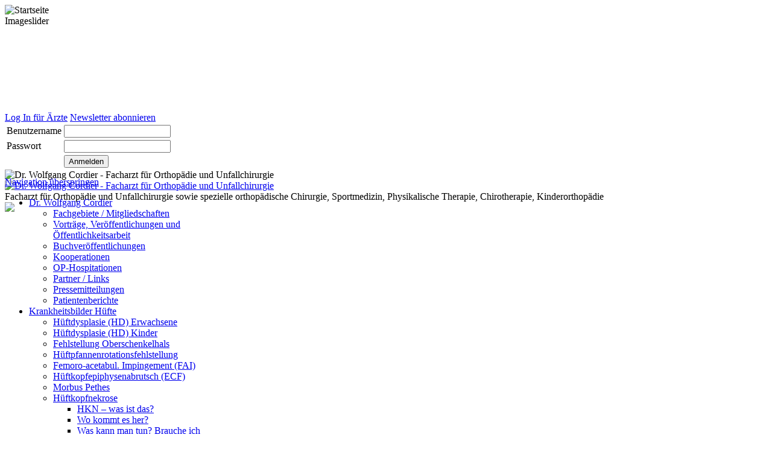

--- FILE ---
content_type: text/html; charset=utf-8
request_url: https://www.dr-cordier.de/
body_size: 24436
content:
<!DOCTYPE html>
<html lang="de">
<head>
<meta charset="utf-8">
<title>Dr. Wolfgang Cordier - Facharzt für Orthopädie und Unfallchirugie - Dr. Wolfgang Cordier - Facharzt für Orthopädie und Unfallchirurgie</title>
<base href="https://www.dr-cordier.de/">
<meta name="robots" content="index,follow">
<meta name="description" content="Dr. Cordier ist Facharzt für Orthopädie und Unfallchirugie. Er ist Chefarzt im Krankenhaus St. Josef Wupptertal und auf Hüft- und Kniekrankheiten spezialisiert.">
<meta name="keywords" content="">
<meta name="generator" content="Contao Open Source CMS">
<style media="screen">
#header{height:17.8em;}
#left{width:22em;}
#right{width:32.5em;}
#main{margin-left:22em;margin-right:32.5em;}
#footer{height:1em;}
</style>
<link rel="stylesheet" href="system/scripts/af2d72f0100e.css" media="all">
<!--[if IE 8]><link rel="stylesheet" href="system/scripts/ie8.css" media="all"><![endif]-->
<!--[if IE 7]><link rel="stylesheet" href="system/scripts/ie7.css" media="all"><![endif]-->
<!--[if IE 6]><link rel="stylesheet" href="system/scripts/ie6.css" media="all"><![endif]-->
<script src="system/scripts/e53a815ab435.js"></script>
<script src="plugins/imageslider/class.viewer.js"></script>
<style type="text/css" media="screen">
<!--/*--><![CDATA[/*><!--*/

#elements1 {position:absolute;}
.mask1 { width:675px; height:178px; position:relative; overflow:hidden;}
.mask1 img { position:absolute; display:block; border:none; }


/*]]>*/-->
</style>
<script type="text/javascript">
window.addEvent('domready',function()
{
	
var V1 = new viewer( $$('#elements1 img)' ),
{
	sizes: {w:675,h:178},
	mode: 'rand',
	modes: ['alpha'],
	fxOptions:{ duration: 1000  },
	interval: 3000});
V1.playRandom();;

});
</script>
<meta name="google-site-verification" content="Hdd1rDozgDARoM71ZwK6YT4hT73NAJH53Tq8ABTFOg0" />
<!--[if lt IE 9]><script src="plugins/html5shim/html5-3.js"></script><![endif]-->
</head>
<body id="top" class="mac chrome ch131">

<div id="wrapper">

<header id="header">
<div class="inside">
<div class="mod_imageslider block"><div class="mask1"><div id="elements1"><img  src="tl_files/stock-images/header_08.jpg" alt="Startseite Imageslider" /> </div></div></div>


<div id="header-menu">
<a href="index.php/willkommen.html" class="header_navi">Log In für Ärzte</a>
<a href="index.php/newsletter-abonnieren.html" class="header_navi">Newsletter abonnieren</a>
</div>
<!-- indexer::stop -->
<div class="mod_login two_column tableform login block">

<form id="tl_login" method="post">
<div class="formbody">
<input type="hidden" name="FORM_SUBMIT" value="tl_login">
<input type="hidden" name="REQUEST_TOKEN" value="000e3983d68602e01f073997225d4212">
<table>
  <tr class="row_0 row_first">
    <td class="col_0 col_first"><label for="username">Benutzername</label></td>
    <td class="col_1 col_last"><input type="text" name="username" id="username" class="text" maxlength="64" value=""></td>
  </tr>
  <tr class="row_1">
    <td class="col_0 col_first"><label for="password">Passwort</label></td>
    <td class="col_1 col_last"><input type="password" name="password" id="password" class="text password" maxlength="64" value=""></td>
  </tr>
  <tr class="row_2 row_last">
    <td class="col_0 col_first">&nbsp;</td>
    <td class="col_1 col_last"><div class="submit_container"><input type="submit" class="submit" value="Anmelden"></div></td>
  </tr>
</table>
</div>
</form>

</div>
<!-- indexer::continue -->

<div id="titel"><img src="tl_files/layout/titel.png" alt="Dr. Wolfgang Cordier - Facharzt für Orthopädie und Unfallchirurgie" title="Dr. Wolfgang Cordier - Facharzt für Orthopädie und Unfallchirurgie" /></div>
<div id="logo"><a href="index.php/" titel="Dr. Wolfgang Cordier - Facharzt für Orthopädie und Unfallchirurgie" alt="Dr. Wolfgang Cordier - Facharzt für Orthopädie und Unfallchirurgie"><img src="tl_files/layout/logo.png" alt="Dr. Wolfgang Cordier - Facharzt für Orthopädie und Unfallchirurgie" title="Dr. Wolfgang Cordier - Facharzt für Orthopädie und Unfallchirurgie" /></a></div>
<div id="beschreibung">Facharzt für Orthopädie und Unfallchirurgie sowie spezielle orthopädische Chirurgie, Sportmedizin, Physikalische Therapie, Chirotherapie, Kinderorthopädie</div>
<img src="tl_files/layout/beschreibung_hg.png" id="beschreibung_hg" /> 
</div>
</header>

<div id="container">

<aside id="left">
<div class="inside">

<!-- indexer::stop -->
<nav class="mod_navigation block" id="leftnavi">

<a href="#skipNavigation2" class="invisible">Navigation überspringen</a>

<ul class="level_1">
<li class="submenu sibling first"><a href="index.php/dr-wolfgang-cordier.html" title="Dr. Wolfgang Cordier - Facharzt für Orthopädie und Unfallchirugie" class="submenu sibling first">Dr. Wolfgang Cordier</a>
<ul class="level_2">
<li class="first"><a href="index.php/fachgebiete.html" title="Fachgebiete und Mitgliedschaften - Dr. Cordier" class="first">Fachgebiete / Mitgliedschaften</a></li>
<li><a href="index.php/vortraege-und-veroeffentlichungen.html" title="Vorträge und Veröffentlichungen - Dr. Cordier">Vorträge, Veröffentlichungen und Öffentlichkeitsarbeit</a></li>
<li><a href="index.php/buchveroeffentlichungen.html" title="Buchveröffentlichungen zur Orthopädie - Dr. Cordier">Buchveröffentlichungen</a></li>
<li><a href="index.php/kooperationen.html" title="Internationale und nationale Kooperationen - Dr. Cordier">Kooperationen</a></li>
<li><a href="index.php/op-hospitationen.html" title="OP-Hospitationen - Dr. Cordier in der Praxis erleben - Dr. Cordier">OP-Hospitationen</a></li>
<li><a href="index.php/partner-links.html" title="Interessante Links zu Partnern von Dr. Cordier">Partner / Links</a></li>
<li><a href="index.php/pressemitteilungen.html" title="Pressemitteilungen - Nachrichten und Berichte über Dr. Cordier">Pressemitteilungen</a></li>
<li class="last"><a href="index.php/patientenberichte.html" title="Patientenberichte - Erfahrungen zu Operationen von Dr. Cordier" class="last">Patientenberichte</a></li>
</ul>
</li>
<li class="submenu sibling"><a href="index.php/krankheitsbilder-huefte.html" title="Krankheiten Hüfte - Es gibt viele Krankheitsbilder" class="submenu sibling">Krankheitsbilder Hüfte</a>
<ul class="level_2">
<li class="first"><a href="index.php/hueftdysplasie-hd-erwachsene.html" title="Behandlung Hüftdysplasie (HD) bei Erwachsenen - Dr. Cordier hilft" class="first">Hüftdysplasie (HD) Erwachsene</a></li>
<li><a href="index.php/hueftdysplasie-hd-kinder.html" title="Behandlung Hüftdysplasie (HD) bei Kindern - Dr. Cordier hilft">Hüftdysplasie (HD) Kinder</a></li>
<li><a href="index.php/fehlstellung-oberschenkelhals.html" title="Fehlstellung Oberschenkelhals - Dr. Cordier behandlet Sie">Fehlstellung Oberschenkelhals</a></li>
<li><a href="index.php/hueftpfannenrotationsfehlstellung.html" title="Hüftpfannenrotationsfehlstellung - Dr. Wolfgang Cordier behandelt">Hüftpfannenrotationsfehlstellung</a></li>
<li><a href="index.php/femoro-acetabul-impingement-fai.html" title="Femoro-acetabul. Impingement (FAI) - Behandlungsmöglichkeiten">Femoro-acetabul. Impingement (FAI)</a></li>
<li><a href="index.php/hueftkopfepiphysenabrutsch-ecf.html" title="Hüftkopfepiphysenabrutsch (ECF) - Behandlung von Cr. Cordier">Hüftkopfepiphysenabrutsch (ECF)</a></li>
<li><a href="index.php/morbus-pethes.html" title="Morbus Pethes - Diagnose und Behandlung - Dr. Cordier">Morbus Pethes</a></li>
<li class="submenu"><a href="index.php/hueftkopfnekrose.html" title="Hüftkopfnekrose - Diagnose und Behandlung - Dr. Cordier" class="submenu">Hüftkopfnekrose</a>
<ul class="level_3">
<li class="first"><a href="index.php/hkn-hueftkopfnekrose.html" title="Hüftkopfnekrose (HKN) - Was ist das? - Dr. Cordier" class="first">HKN – was ist das?</a></li>
<li><a href="index.php/wo-kommt-es-her-hueftkopfnekrose.html" title="Hüftkopfnekrose (HKN) - Wo kommt es her? - Dr. Cordier">Wo kommt es her?</a></li>
<li><a href="index.php/was-kann-man-tun-hueftkopfnekrose.html" title="Hüftkopfnekrose (HKN) - Brauche ich eine Prothese?">Was kann man tun? Brauche ich sofort eine Prothese?</a></li>
<li><a href="index.php/therapieverfahren-hueftkopfnekrose.html" title="Hüftkopfnekrose (HKN) - Therapie - Dr. Cordier">Therapieverfahren</a></li>
<li class="last"><a href="index.php/unser-konzept-hueftkopfnekrose.html" title="Hüftkopfnekrose (HKN) - Das Konzept von Dr. Cordier" class="last">Unser Konzept</a></li>
</ul>
</li>
<li class="last"><a href="index.php/coxarthrose.html" title="Coxarthrose - Diagone und Therapie von Dr. Cordier" class="last">Coxarthrose</a></li>
</ul>
</li>
<li class="submenu sibling"><a href="index.php/gelenkerhaltende-operationen.html" title="Gelenkerhaltende Operationen - Gelenkfehlstellungen früh erkennen" class="submenu sibling">Gelenkerhaltende Operationen</a>
<ul class="level_2">
<li class="submenu first"><a href="index.php/pfannendachplastik-im-kindesalter-acetabuloplastik.html" title="Pfannendachplastik im Kindesalter (Acetabuloplastik) - Dr. Cordier" class="submenu first">Pfannendachplastik im Kindesalter (Acetabuloplastik)</a>
<ul class="level_3">
<li class="first"><a href="index.php/indikationen-pfannendachplastik.html" title="Pfannendachplastik im Kindesalter - Indikationen - Dr. Cordier" class="first">Indikationen</a></li>
<li><a href="index.php/technik-pfannendachplastik.html" title="Pfannendachplastik im Kindesalter - Technik - Dr. Cordier">Technik</a></li>
<li><a href="index.php/nachbehandlung-pfannendachplastik.html" title="Pfannendachplastik im Kindesalter - Nachbehandlung - Dr. Cordier">Nachbehandlung</a></li>
<li class="last"><a href="index.php/langzeitergebnisse-pfannendachplastik.html" title="Pfannendachplastik im Kindesalter - Langzeitergebnisse" class="last">Langzeitergebnisse</a></li>
</ul>
</li>
<li class="submenu"><a href="index.php/id-3-f-bo-nach-toenniskalchschmidtcordier.html" title="3-fach-Beckenosteotomie - Operationsverfahren Hüftdysplasie" class="submenu">3-f-BO nach Tönnis/Kalchschmidt/Cordier</a>
<ul class="level_3">
<li class="first"><a href="index.php/indikationen.html" title="3-fach-Beckenosteotomie - Indikation - Dr. Cordier" class="first">Indikationen</a></li>
<li><a href="index.php/technik.html" title="3-f-BO nach Tönnis/Kalchschmidt/Cordier - Technik">Technik</a></li>
<li><a href="index.php/nachbehandlung.html" title="3-fach-Beckenosteotomie - Nachbehandlung - Dr. Cordier">Nachbehandlung</a></li>
<li class="last"><a href="index.php/langzeitergebnisse.html" title="3-fach-Beckenosteotomie - Langzeitergebnisse - Dr. Cordier" class="last">Langzeitergebnisse</a></li>
</ul>
</li>
<li class="last"><a href="index.php/oberschenkelumstellungen-femurosteotomien.html" title="Oberschenkelumstellungen (Femurosteotomien) - Dr. Cordier" class="last">Oberschenkelumstellungen (Femurosteotomien)</a></li>
</ul>
</li>
<li class="submenu sibling"><a href="index.php/hueftendoprothesen-htep.html" title="Hüftendoprothesen (HTEP) - Operation der Gelenkchirugie" class="submenu sibling">Hüftendoprothesen (HTEP)</a>
<ul class="level_2">
<li class="first"><a href="index.php/formen-und-verankerungsprinzipien.html" title="Hüftendoprothesen (HTEP) - Formen und Verankerungsprinzipien" class="first">Formen und Verankerungsprinzipien</a></li>
<li><a href="index.php/hueftprothesen-bei-juengeren-patienten.html" title="Hüftprothesen bei jüngeren Patienten - Dr. Cordier">Hüftprothesen bei jüngeren Patienten</a></li>
<li><a href="index.php/gleitpaarungen-und-kopfgroessen.html" title="Hüftendoprothesen (HTEP) - Verschiedene Materialien - Dr. Cordier">Gleitpaarungen und Kopfgrößen</a></li>
<li><a href="index.php/moderne-kurzschaft-hueftprothesen.html" title="Moderne Kurzschaft-Hüftprothesen - Schonende Einbringung">Moderne Kurzschaft-Hüftprothesen</a></li>
<li><a href="index.php/minimal-invasive-operationstechniken.html" title="Minimal-invasive Operationstechniken bei Implantation von Prothesen">Minimal-invasive Operationstechniken</a></li>
<li class="last"><a href="index.php/videobeispiele.html" title="Videobeispiele - Patienten Minimal-invasiver Operationstechniken" class="last">Videobeispiele</a></li>
</ul>
</li>
<li class="submenu sibling"><a href="index.php/krankheitsbilder-knie.html" title="Krankheiten Knie - Fehlstellungen füh erkennen und behandeln" class="submenu sibling">Krankheitsbilder Knie</a>
<ul class="level_2">
<li class="first"><a href="index.php/beinachsenfehlstellungen.html" title="Beinachsenfehlstellungen früh erkennen und behalndeln - Dr. Cordier" class="first">Beinachsenfehlstellungen</a></li>
<li class="last"><a href="index.php/kniearthrose-gonarthrose.html" title="Kniearthrose (Gonarthrose) - Risikofaktoren - Dr. Cordier" class="last">Kniearthrose (Gonarthrose)</a></li>
</ul>
</li>
<li class="submenu sibling"><a href="index.php/knieendoprothesen-ktep.html" title="Knieendoprothesen (KTEP) - Kunstkniegelenk gute Option" class="submenu sibling">Knieendoprothesen (KTEP)</a>
<ul class="level_2">
<li class="first"><a href="index.php/schlittenprothesen.html" title="Schlittenprothesen - Minimal-invasiver Eingriff möglich" class="first">Schlittenprothesen</a></li>
<li><a href="index.php/knieoberflaechenersatzprothesen.html" title="Knieoberflächenersatzprothesen - Häufigstes Knieprothesenmodell">Knieoberflächenersatzprothesen</a></li>
<li><a href="index.php/achsgefuehrte-knieprothesen.html" title="Achsgeführte Knieprothesen - Bei schweren Beinachsenfehlstellungen">Achsgeführte Knieprothesen</a></li>
<li class="last"><a href="index.php/videobeispiele-51.html" title="Videobeispiele - Patienten nach Knieoperation von Dr. Cordier" class="last">Videobeispiele</a></li>
</ul>
</li>
<li class="sibling"><a href="index.php/haeufig-gestellte-fragen.html" title="Häufig gestellte Fragen an Dr. Cordier" class="sibling">Häufig gestellte Fragen</a></li>
<li class="sibling"><a href="index.php/patientenflyer-patienteninformation.html" title="Patienteninformationen - Dr. Cordier" class="sibling">Patientenflyer (Patienteninformation)</a></li>
<li class="sprechstunde sibling"><a href="index.php/terminvereinbarung.html" title="Terminvereinbarung mit Dr. Cordier" class="sprechstunde sibling" rel="nofollow">Terminvereinbarung</a></li>
<li class="sibling last"><a href="index.php/kontaktimpressum.html" title="Kontakt / Impressum - Dr. Cordier" class="sibling last">Kontakt / Impressum</a></li>
</ul>

<a id="skipNavigation2" class="invisible">&nbsp;</a>

</nav>
<!-- indexer::continue -->
 
</div>
</aside>

<aside id="right">
<div class="inside">

<!-- indexer::stop -->
<div class="mod_newslist vortraege block">

<h3>Vorträge, Veröffentlichungen und Öffentlichkeitsarbeit</h3>
<div class="layout_latest block first even">

<div class="image_container float_left" style="float:left;">
<img src="system/html/Orthopress-EPZ-Juli-2014-Cordier-2cd91f6a.jpg" width="70" height="98" alt="Das Zentrum für den Bewegungsapparat Krankenhaus St. Josef Wuppertal - Optimale Versorgung von Schulter, Hüfte und Knie" />
</div>

<div class="news_text">

<h2>Das Zentrum für den Bewegungsapparat Krankenhaus St. Josef Wuppertal - Optimale Versorgung von Schulter, Hüfte und Knie</h2>
<div class="teaser"></div>

<div class="enclosure">
<p><img src="system/themes/default/images/iconPDF.gif" width="18" height="18" alt="Orthopress-EPZ-Juli-2014-Cordier" class="mime_icon" /> <a href="?file=tl_files/pdf/veroeffentlichungen/Orthopress-EPZ-Juli-2014-Cordier.pdf" title="Orthopress-EPZ-Juli-2014-Cordier">Orthopress-EPZ-Juli-2014-Cordier.pdf <span class="size">(408,9 KiB)</span></a></p>
</div>
</div>
</div><div class="layout_latest block odd">

<div class="image_container float_left" style="float:left;">
<img src="system/html/Interview-zu-viele-Knieprothesen-232668b5.jpg" width="70" height="84" alt="" />
</div>

<div class="news_text">

<h2>Qualität in der Hüft- und Knieendoprothetik &#40;Experteninterview mit Dr. Cordier&#41;</h2>
<div class="teaser"></div>

<div class="enclosure">
<p><img src="system/themes/default/images/iconPDF.gif" width="18" height="18" alt="Interview-zu-viele-Knieprothesen" class="mime_icon" /> <a href="?file=tl_files/pdf/veroeffentlichungen/Interview-zu-viele-Knieprothesen.pdf" title="Interview-zu-viele-Knieprothesen">Interview-zu-viele-Knieprothesen.pdf <span class="size">(11,7 MiB)</span></a></p>
</div>
</div>
</div><div class="layout_latest block even">

<div class="image_container float_left" style="float:left;">
<img src="system/html/Cordier_orthopress_thumb-c856a11c.jpg" width="70" height="88" alt="" />
</div>

<div class="news_text">

<h2>Schmerzen im Hüftgelenk – Experteninterview Dr. Cordier –</h2>
<div class="teaser"></div>

<div class="enclosure">
<p><img src="system/themes/default/images/iconPDF.gif" width="18" height="18" alt="Schmerzen im Hueftgelenk - Experteninterview Dr. Cordier" class="mime_icon" /> <a href="?file=tl_files/pdf/Schmerzen%20im%20Hueftgelenk%20-%20Experteninterview%20Dr.%20Cordier.pdf" title="Schmerzen im Hueftgelenk - Experteninterview Dr. Cordier">Schmerzen im Hueftgelenk - Experteninterview Dr. Cordier.pdf <span class="size">(227,9 KiB)</span></a></p>
</div>
</div>
</div><div class="layout_latest block odd">

<div class="image_container float_left" style="float:left;">
<img src="system/html/Dr-Cordier-endo-Cert-Zerifikat-56053451.jpg" width="70" height="100" alt="" />
</div>

<div class="news_text">

<h2>Krankenhaus St. Josef als Endoprothetik-Zentrum der Maximalversorgung ausgezeichnet</h2>
<div class="teaser"><p><a href="tl_files/pdf/veroeffentlichungen/Dr-Cordier-endo-Cert-Zerifikat.pdf" target="_blank">PDF Download (237 KiB)</a></p></div>

</div>
</div><div class="layout_latest block even">

<div class="image_container float_left" style="float:left;">
<img src="system/html/x-c1b48794.gif" width="70" height="70" alt="" />
</div>

<div class="news_text">

<h2>Bewertung AOK Patientenbefragung  Krankenhaus St. Josef</h2>
<div class="teaser"><p><a href="http://weisse-liste.krankenhaus.aok.de/ergebnisliste.5414.de.html?wlkh[oinput]=Gelenkverschlei%C3%9F+%28Arthrose%29+des+Kniegelenkes+%28ICD+M17%29&wlkh[indication]=M17&wlkh[location]=42105&wlkh[radius]=25&wlkh[search_tab]=indication&wlkh[selected_fid]=&wlkh[process]=force&wlkh[path]=5412" target="_blank">Weitere Informationen</a></p></div>

</div>
</div><div class="layout_latest block last odd">

<div class="image_container float_left" style="float:left;">
<img src="system/html/16-04-06-Anz-Auszeichnung-Cordier-5801f133.jpg" width="70" height="59" alt="" />
</div>

<div class="news_text">

<h2>Hohe Qualität im Endoprotetikzentrum Wuppertat - CA Dr. Cordier</h2>
<div class="teaser"></div>

<div class="enclosure">
<p><img src="system/themes/default/images/iconPDF.gif" width="18" height="18" alt="16-04-06-Anz-Auszeichnung-Cordier" class="mime_icon" /> <a href="?file=tl_files/pdf/veroeffentlichungen/16-04-06-Anz-Auszeichnung-Cordier.pdf" title="16-04-06-Anz-Auszeichnung-Cordier">16-04-06-Anz-Auszeichnung-Cordier.pdf <span class="size">(157,1 KiB)</span></a></p>
</div>
</div>
</div>
</div>
<!-- indexer::continue -->

<div class="alles-anzeigen"><a href="index.php/vortraege-und-veroeffentlichungen.html">Alles anzeigen</a></div> 
</div>
</aside>

<div id="main">
<div class="inside">

<div class="mod_article block" id="startseite">

<div class="ce_text block">

<h1>Herzlich Willkommen</h1>

<p>Mit dieser Internetpräsenz möchte ich Ihnen Informationen zu den Themen Hüft- und Kniegelenksoperationen vermitteln, um Sie bei Ihrer Entscheidung für eine <strong>Therapie </strong>zu unterstützen.<br><br>Denn nur der gut informierte <strong>Arzt und Patient</strong> kann eine mündige Entscheidung treffen.</p>
<p><br>Ihr Wolfgang Cordier</p>
</div>

<h2 class="ce_headline" style="margin-top:40px;">Aktuelle Meldungen</h2>
<div class="ce_videobox ce_videobox videobox-thumb block">
		<!-- indexer::stop -->
<div id="video_5_87a42646ce3e68ce078beba7443fa7a3">
<iframe width="190" height="150" src="https://www.youtube.com/embed/8DrQ-LBCqwM?rel=0&amp;color1=0x000000&amp;color2=0xFFFFFF&amp;hd=1&amp;showinfo=1"></iframe>
</div>
<!-- indexer::continue -->	<p>Dr. Wolfgang Cordier stellt eine Operation mit Kniegelenkersatz vor</p></div><div class="ce_videobox ce_videobox videobox-thumb block">
		<!-- indexer::stop -->
<div id="video_4_5b96f0bc14a13e62cd538a2b835b8e08">
<iframe width="190" height="150" src="https://www.youtube.com/embed/xNC28rHXOBM?rel=0&amp;color1=0x000000&amp;color2=0xFFFFFF&amp;hd=1&amp;showinfo=1"></iframe>
</div>
<!-- indexer::continue -->	<p>Fernsehinterview mit Dr. Cordier über Gelenkgeräusche</p></div><div class="ce_videobox ce_videobox videobox-thumb block">
		<!-- indexer::stop -->
<div id="video_1_3b56ff2e9cdb4b931656799631ab70c2">
<iframe width="190" height="150" src="https://www.youtube.com/embed/smADKF0D-Wc?rel=0&amp;color1=0x000000&amp;color2=0xFFFFFF&amp;hd=1&amp;showinfo=1"></iframe>
</div>
<!-- indexer::continue -->	<p>Dr. Cordier ntv Reisenmagazin</p></div><div class="ce_videobox ce_videobox videobox-thumb block">
		<!-- indexer::stop -->
<div id="video_2_40ec12127e0a566738135ead1bf131a4">
<iframe width="190" height="150" src="https://www.youtube.com/embed/CEOUSOqQOzA?rel=0&amp;color1=0x000000&amp;color2=0xFFFFFF&amp;hd=1&amp;showinfo=1"></iframe>
</div>
<!-- indexer::continue -->	<p>Fernsehinterview Dr. Cordier : "Beste Ergebnissen in der Knie und Hüftendoprothetik" (lt. AOK Umfrage)</p></div><div class="ce_videobox ce_videobox videobox-thumb block">
		<!-- indexer::stop -->
<div id="video_3_304e131d5fcf93799c91fb0e9bd10a6e">
<iframe width="190" height="150" src="https://www.youtube.com/embed/N2AbEGhqKGc?rel=0&amp;color1=0x000000&amp;color2=0xFFFFFF&amp;hd=1&amp;showinfo=1"></iframe>
</div>
<!-- indexer::continue -->	<p>Fernsehbeitrag 3-fache-Beckenosteotomie Dr. Cordier</p></div>
<div class="ce_text videobox-thumb videobox-thumb-link block">

<figure class="image_container">
<a href="tl_files/pdf/7-13_RZ_b_Anz_Auszeichnung_Cordier.pdf" target="_blank">
<img src="tl_files/images/7-13_RZ_b_Anz_Auszeichnung_Cordier.jpg" width="190" height="150" alt="Auszeichnung Klinik CA Dr. Cordier als Endoprothetikzentrum der Maximalversorgung">
</a>
</figure>

<p>Auszeichnung Klinik CA Dr. Cordier als <br>Endoprothetikzentrum der Maximalversorgung<a title="Die Kniegelenksprothese" target="_blank" href="tl_files/pdf/7-13_RZ_b_Anz_Auszeichnung_Cordier.pdf"><br><br>PDF Download (3,53 MB)</a></p>
</div>

</div>
 
</div>
 
<div id="clear"></div>
</div>

</div>

<footer id="footer">
<div class="inside">
&nbsp; 
</div>
</footer>

</div>

<script src="plugins/mediabox/1.4.6/js/mediabox.js"></script>
<script>
Mediabox.scanPage = function() {
  var links = $$('a').filter(function(el) {
    return el.getAttribute('data-lightbox') != null;
  });
  $$(links).mediabox({
    // Put custom options here
  }, function(el) {
	return [el.href, el.title, el.getAttribute('data-lightbox')];
  }, function(el) {
    var data = this.getAttribute('data-lightbox').split(' ');
    return (this == el) || (data[0] && el.getAttribute('data-lightbox').match(data[0]));
  });
};
window.addEvent('domready', Mediabox.scanPage);
</script>

<!-- indexer::stop -->
<script>
var pkBaseURL = (("https:" == document.location.protocol) ? "https://piwik01.netgroup.de/" : "http://piwik01.netgroup.de/");
document.write(unescape("%3Cscript src='" + pkBaseURL + "piwik.js' type='text/javascript'%3E%3C/script%3E"));
</script>
<script>
try {
	var piwikTracker = Piwik.getTracker(pkBaseURL + "piwik.php", 27);
	piwikTracker.setDownloadExtensions("7z|aac|arc|arj|asf|asx|avi|bin|csv|doc|exe|flv|gif|gz|gzip|hqx|jar|jpe|jpeg|js|mp2|mp3|mp4|mpe|mpeg|mov|movie|msi|msp|pdf|phps|png|ppt|qtm|ram|rar|sea|sit|tar|tgz|orrent|txt|wav|wma|wmv|wpd|xls|xml|z|zip");        
	piwikTracker.setDocumentTitle("Startseite");
	piwikTracker.trackPageView();
	piwikTracker.enableLinkTracking();
} catch( err ) {}
</script>
<noscript><p class="invisible"></p></noscript>
<!-- indexer::continue -->

<script type="text/javascript" src="tl_files/scripts/jquery.js"></script>
<script type="text/javascript">jQuery.noConflict();</script>
<script type="text/javascript" src="tl_files/scripts/site.js"></script>

<script>
new Request({
  url:'system/html/cron.txt',
  onComplete: function(txt) {
    if (!txt) txt = 0;
    if (parseInt(txt) < (Math.round(+new Date()/1000) - 300)) {
      new Request({url:'cron.php'}).get();
    }
  }
}).get();
</script>

</body>
</html>